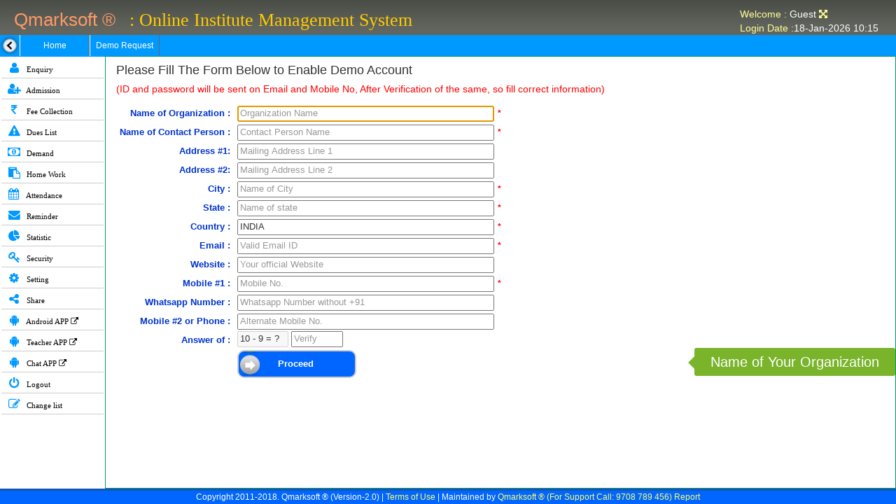

--- FILE ---
content_type: text/html; charset=UTF-8
request_url: https://inst.qsoft.in/request_demo.php
body_size: 5425
content:
<!DOCTYPE html>
<html lang="en">
<head>
<title>Request Free Demo : Institute ERP</title>
<meta http-equiv="Content-Type" content="text/html; charset=utf-8" />
<meta name="keywords" content="Online Software for School Management, School ERP,Free Demo Request,Online School Management System,School ERP,Best School ERP Software,Coaching Management System,Educational Institute">
<meta name="description" content="Online School management system usefull for small to large school,Coaching Institute,Educational Institute,Admission Consultant and Institute running university programmes,lightning speed, robust and reliable software, School ERP,Free Demo Request">
<link href="favicon.ico" rel="shortcut icon"><link href="css/styles.css" rel="stylesheet" type="text/css" />
<link href="css/page_mm.css" rel="stylesheet" type="text/css" />
</head>
<body>
<!-- Google tag (gtag.js) -->
<script async src="https://www.googletagmanager.com/gtag/js?id=G-QQBVJRC3T6"></script>
<script>
  window.dataLayer = window.dataLayer || [];
  function gtag(){dataLayer.push(arguments);}
  gtag('js', new Date());

  gtag('config', 'G-QQBVJRC3T6');
</script>
<input type="hidden" id="login_status" value="0" /><input type="hidden" id="login_type" value="U" /><meta name="viewport" content="width=device-width, initial-scale=1">
<script src="SpryAssets/SpryMenuBar.js" type="text/javascript"></script>
<script src="scripts/jquery-1.12.0.min.js" type="text/javascript"></script>

<script src="scripts/jquery.cookie.js" type="text/javascript"></script>
<script src="scripts/jquery.numeric.js" type="text/javascript"></script>
<script src="scripts/jquery.datetimepicker.js"></script>

<link href="https://maxcdn.bootstrapcdn.com/bootstrap/3.1.1/css/bootstrap.min.css" rel='stylesheet' type='text/css' />
<link rel="stylesheet" type="text/css" href="https://cdnjs.cloudflare.com/ajax/libs/jquery-datetimepicker/2.5.20/jquery.datetimepicker.css"/>
<link rel="stylesheet" href="css/utility.css?v=1.0.2" />
<link rel="stylesheet" href="select2/css/select2.css" />
<link href="SpryAssets/SpryMenuBarHorizontal.css" rel="stylesheet" type="text/css" />
<link rel="stylesheet" href="css/font-awesome.css" />
<script src="scripts/modernizr.custom.js"></script>
<script src="scripts/bootstrap.js"></script>
<script src="scripts/screenfull.js"></script>
<script src="select2/js/select2.full.js" type="text/javascript"></script>
<script>
$(function () {
	$('#supported').text('Supported/allowed: ' + !!screenfull.enabled);
	if (!screenfull.enabled) {
		return false;
	}
	$('#toggle').click(function () {
		screenfull.toggle($('#container')[0]);
	});
});
</script>
<script src="scripts/lobibox.min.js"></script>
<link rel="stylesheet" type="text/css" href="css/lobibox.min.css"/>
<script src="scripts/notify.min.js"></script>
<link rel="manifest" href="manifest.json">
<script>
$(window).bind("load", function() {
   $.getScript('js/social.js?v=1.0.9');
   ////////////////////
   $.getScript('pwa/promise.js');
   $.getScript('pwa/fetch.js');
   $.getScript('pwa/app.js');
   ///////////////////////
   $.getScript('firebase-school-sw.js?1.0.3');
});
</script>
<div id="content" class="content">
<span class='qm'>Qmarksoft ®</span><span class='tophead'>: Online Institute Management System </span><span class="top-right"><span class="lbl" title="0"> Welcome : </span><span class="data"> Guest</span> <i class="fa fa-arrows-alt" id="toggle"></i> </br><span class="lbl"> Login Date :</span><span class="data">18-Jan-2026 10:15</span></span></div>
<div id="menu-top" class="menu-top">
<span class="switch_lpanel"><img id="lpanel_img" src="images/hide.png" /></span>
<ul id="MenuBar1" class="MenuBarHorizontal">
<LI><A href="index.php">Home</A></LI>
<LI><A href="request_demo.php">Demo Request</A></LI></div>
<script type="text/javascript">
<!--
var MenuBar1 = new Spry.Widget.MenuBar("MenuBar1", {imgDown:"SpryAssets/SpryMenuBarDownHover.gif", imgRight:"SpryAssets/SpryMenuBarRightHover.gif"});
//-->
//use coockies to set left panel width and remember
</script>
<div id="contextMenu" class="dropdown clearfix" style="z-index:999999">
    <ul class="dropdown-menu" role="menu" aria-labelledby="dropdownMenu" style="display:block;position:static;margin-bottom:5px;">
      <li><a tabindex="-1" href="javascript:history.back()">Go Back</a></li>
      <li class="divider"></li>
      <li><a tabindex="-1" href="javascript:void(0)"><i class="fa fa-close"></i> Dismis</a></li>
    </ul>
</div>
<script>
$(function() {
	return;
  var $contextMenu = $("#contextMenu");
  //$("body").on("contextmenu", "table tr", function(e) {
  $("body").on("contextmenu", function(e) {
    $contextMenu.css({
      display: "block",
      left: e.pageX,
      top: e.pageY
    });
    return false;
  });
  $contextMenu.on("click", "a", function() {
     $contextMenu.hide();
  });
});
$(".change_session").click(function(){
	var new_ccode = $(this).attr('ccode');
	$.ajax({
		url : 'change_session.php',
		type: "GET",
		data: { ccode: new_ccode },
		success:function(data, textStatus, jqXHR){
			if(data==1){
				var page_location = window.location
				Lobibox.notify('success', {
					size: 'mini',
					msg: "Session Switched"
				});
				var page_reload = setTimeout(function() {
					//window.location = page_location;
				}, 1000);
			} else {
				Lobibox.notify('warning', {
					size: 'mini',
					msg: "Something Went Wrong"
				});
			}
		},
		error: function(jqXHR, textStatus, errorThrown) 
		{
			Lobibox.notify('error', {
				Title: 'Oops!',
				msg: 'Something Went Wrong, try again or Report this error.'
			});
		}
	});
})
$(".change_branch").click(function(){
	var new_ccode = $(this).attr('idbranch');
	$.ajax(
	{
		url : 'change_branch.php',
		type: "GET",
		data: { idbranch: new_ccode },
		success:function(data, textStatus, jqXHR) 
		{
			if(data==1)
			{
				var page_location = window.location
				Lobibox.notify('success', {
					size: 'mini',
					msg: "Branch Switched"
				});
				var page_reload = setTimeout(function() {
					window.location = page_location;
				}, 1000);
			} else {
				Lobibox.notify('warning', {
					size: 'mini',
					msg: "Something Went Wrong"
				});
			}
		},
		error: function(jqXHR, textStatus, errorThrown) 
		{
			Lobibox.notify('error', {
				Title: 'Oops!',
				msg: 'Something Went Wrong, try again or Report this error.'
			});
		}
	});
})
</script>
<div id="lpanel" class="lpanel">
	    <ul>
        <li><a href="javascript:void(0)"><i class="fa fa-user"></i> Enquiry </a></li>
        <li><a href="javascript:void(0)"><i class="fa fa-user-plus"></i> Admission </a></li>
        <li><a href="javascript:void(0)"><i class="fa fa-rupee"></i> Fee Collection</a></li>
        <li><a href="javascript:void(0)"><i class="fa fa-exclamation-triangle"></i> Dues List</a></li>
        <li><a href="javascript:void(0)"><i class="fa fa-money"></i> Demand</a></li>
        <li><a href="javascript:void(0)"><i class="fa fa-clipboard"></i> Home Work</a></li>
        <li><a href="javascript:void(0)"><i class="fa fa-calendar"></i> Attendance</a></li>
        <li><a href="javascript:void(0)"><i class="fa fa-envelope"></i> Reminder</a></li>
        <li><a href="javascript:void(0)"><i class="fa fa-pie-chart"></i> Statistic</a></li>
        <li><a href="javascript:void(0)"><i class="fa fa-key"></i> Security</a></li>
        <li><a href="javascript:void(0)"><i class="fa fa-gear"></i> Setting</a></li>
        <li class="shareButton"><a href="javascript:void(0)"><i class="fa fa-share-alt"></i> Share</a></li>
        <li><a href="https://qsoft.page.link/UAJh" target="_blank"><i class="fa fa-android"></i> Android APP <em class="fa fa-external-link"></em></a></li>
        <li><a href="https://play.google.com/store/apps/details?id=com.qmarksoft.qteacher" target="_blank"><i class="fa fa-android"></i> Teacher APP <em class="fa fa-external-link"></em></a></li>
        <li><a href="https://play.google.com/store/apps/details?id=com.aimray" target="_blank"><i class="fa fa-android"></i> Chat APP <em class="fa fa-external-link"></em></a></li>
        <li><a href="javascript:void(0)"><i class="fa fa-power-off"></i> Logout</a></li>
        <li><a href="changelist.php"><i class="fa fa-edit"></i>  Change list</a></li>
    </ul>
    </div>
<script language="javascript">
	var location_file,path;
	path = document.location.pathname;
	location_file = path.substring(path.lastIndexOf("/")+1);
	if(location_file=="left_panel.php")
		document.location="index.php";
</script><div id="detail" class="detail">
<form method="post"  action="request_demo_save.php" name="genform" id="genform" class="genform valid_chk">
<div class="col-sm-12">
	<h4> Please Fill The Form Below to Enable Demo Account </h4>
    <h5 style="color:red"> (ID and password will be sent on Email and Mobile No, After Verification of the same, so fill correct information) </h5>
<table border="0" cellspacing="12" cellpadding="10" class="entrylbl">
    <tr>
        <td align="right"><label>Name of Organization : </label></td>
        <td align="left">
        	<input type="text" name="org_name" required placeholder="Organization Name" autofocus id="org_name" size="50" maxlength="50">
        <span class="form_hint">Name of Your Organization</span>
        </td>
        <td class="mend" width="10"> * </td>
    </tr>
    <tr>
        <td align="right"><label>Name of Contact Person : </label></td>
        <td align="left">
        	<input type="text" name="contact_name" required placeholder="Contact Person Name" id="contact_name" size="50" maxlength="50">
        <span class="form_hint">Administrative Contact, if Possible</span>
        </td>
        <td class="mend" width="10"> * </td>
    </tr>
    <tr>
        <td align="right"><label> Address #1: </label></td>
        <td align="left">
        	<input type="text" name="address1" placeholder="Mailing Address Line 1" id="address1" size="50" maxlength="70">
        </td>
        <td class="mend" width="10"> </td>
    </tr>
    <tr>
        <td align="right"><label> Address #2: </label></td>
        <td align="left">
        	<input type="text" name="address2" placeholder="Mailing Address Line 2" id="address2" size="50" maxlength="70">
        </td>
        <td class="mend" width="10"> </td>
    </tr>
    <tr>
        <td align="right"><label> City : </label></td>
        <td align="left">
        	<input type="text" name="city" required placeholder="Name of City" id="city" size="50" maxlength="50">
        </td>
        <td class="mend" width="10"> * </td>
    </tr>
    <tr>
        <td align="right"><label> State : </label></td>
        <td align="left">
        	<input type="text" name="state" required placeholder="Name of state" id="state" size="50" maxlength="50">
        </td>
        <td class="mend" width="10"> * </td>
    </tr>
    <tr>
        <td align="right"><label> Country : </label></td>
        <td align="left">
        	<input type="text" name="country" required placeholder="Name of Country" id="country" size="50" maxlength="50" value="INDIA">
        </td>
        <td class="mend" width="10"> * </td>
    </tr>
    <tr>
        <td align="right"><label> Email : </label></td>
        <td align="left">
        	<input type="email" name="email" required placeholder="Valid Email ID" id="email" size="50" maxlength="70">
        </td>
        <td class="mend" width="10"> * </td>
    </tr>
    <tr>
        <td align="right"><label> Website : </label></td>
        <td align="left">
        	<input type="website" name="website" placeholder="Your official Website" id="website" size="50" maxlength="70">
        </td>
        <td class="mend" width="10"> </td>
    </tr>
    <tr>
        <td align="right"><label> Mobile #1 : </label></td>
        <td align="left">
        	<input type="text" name="mob1" required placeholder="Mobile No." id="mob1" size="12" maxlength="12">
        </td>
        <td class="mend" width="10"> * </td>
    </tr>
    <tr>
        <td align="right"><label> Whatsapp Number : </label></td>
        <td align="left">
        	<input type="text" name="phone" placeholder="Whatsapp Number without +91" id="phone" size="12" maxlength="12" required>
        </td>
        <td class="mend" width="10"> </td>
    </tr>
    <tr>
        <td align="right"><label> Mobile #2 or Phone : </label></td>
        <td align="left">
        	<input type="text" name="mob2" placeholder="Alternate Mobile No." id="mob2" size="12" maxlength="12">
        </td>
        <td class="mend" width="10"> </td>
    </tr>
	<input type="hidden" value="1" name="ans" id="ans">    <tr>
        <td align="right"><label> Answer of : </label></td>
        <td align="left" class="double_control">
        	<input type="text" value="10 - 9 = ? " disabled style="width:40% !important;">
        	<input type="text" name="verify" placeholder="Verify" id="verify" size="12" maxlength="12" style="width:40% !important;">
            <input type="hidden" name="ans_ok" id="ans_ok" value="0">
        </td>
        <td class="mend" width="10"> </td>
    </tr>
    <tr>
        <td align="right" valign="top">&nbsp;</td>
        <td align="left">
	        <input name="submit" type="submit" id="submit" class="loginbtn" value=" Proceed  ">
        </td>
        <td class="mend" width="10" valign="top"></td>
    </tr>
</table>
</div>
</form>
</div>
    <div class="modal fade" id="bookmark_criteria" tabindex="-1" role="dialog">
        <div class="modal-dialog modal-md" role="document">
            <div class="modal-content">
                <div class="modal-header">
                    <button type="button" class="close" data-dismiss="modal" aria-label="Close"><span aria-hidden="true">&times;</span></button>
                    <h4 class="modal-title" id="exampleModalLabel">Remark</h4>
                </div>
                <form name="bookmarkform" id="bookmarkform" method="post" action="bookmark_save.php">
                <div class="modal-body">
                    <div class="form-group">
                        <div class="col-sm-12">
                            <textarea name="bookmessage" id="bookmessage" class="form-control" rows="5" placeholder="Your Message"></textarea>
                        </div>
                    </div>
				</div>
                <div style="clear:both"></div>
                <div class="modal-footer">
                    <button type="submit" class="btn btn-primary" id="bookmark_ok">Continue</button>
                    <button type="button" class="btn btn-default" data-dismiss="modal">Cancel</button>
                </div>
                </form>
            </div>
        </div>
    </div>
    <div class="modal fade" id="excel_export_criteria" tabindex="-1" role="dialog">
        <div class="modal-dialog modal-sm" role="document">
            <div class="modal-content">
                <div class="modal-header">
                    <button type="button" class="close" data-dismiss="modal" aria-label="Close"><span aria-hidden="true">&times;</span></button>
                    <h4 class="modal-title" id="exampleModalLabel">Excel Export Criteria</h4>
                </div>
                <div class="modal-body">
                    <div class="checkbox">
                      <label><input type="checkbox" checked id="with_school_name">With Institute Name</label>
                    </div>
                    <div class="checkbox">
                      <label><input type="checkbox" checked id="with_address"> With Address</label>
                    </div>
                    <div class="checkbox">
                      <label><input type="checkbox" id="unformated">Unformated</label>
                    </div>
                </div>
                <div class="modal-footer">
                    <button type="button" class="btn btn-primary" id="excel_ok" data-dismiss="modal">Continue</button>
                    <button type="button" class="btn btn-default" data-dismiss="modal">Cancel</button>
                </div>
            </div>
        </div>
    </div>
    <div class="modal fade" id="pdf_export_criteria" tabindex="-1" role="dialog">
        <div class="modal-dialog modal-sm" role="document">
            <div class="modal-content">
                <div class="modal-header">
                    <button type="button" class="close" data-dismiss="modal" aria-label="Close"><span aria-hidden="true">&times;</span></button>
                    <h4 class="modal-title" id="exampleModalLabel">PDF Export Criteria</h4>
                </div>
                <div class="modal-body">
                    <div class="checkbox">
                      <label><input type="checkbox" checked id="with_school_nameP">With Institute Name</label>
                    </div>
                    <div class="checkbox">
                      <label><input type="checkbox" checked id="with_addressP"> With Address</label>
                    </div>
                    <div class="checkbox">
                      <label><input type="checkbox" checked id="landscapeP"> Landscape </label>
                    </div>
                </div>
                <div class="modal-footer">
                    <button type="button" class="btn btn-primary" id="pdf_ok" data-dismiss="modal">Continue</button>
                    <button type="button" class="btn btn-default" data-dismiss="modal">Cancel</button>
                </div>
            </div>
        </div>
    </div>
    <div class="modal fade" id="print_criteria" tabindex="-1" role="dialog">
        <div class="modal-dialog modal-sm" role="document">
            <div class="modal-content">
                <div class="modal-header">
                    <button type="button" class="close" data-dismiss="modal" aria-label="Close"><span aria-hidden="true">&times;</span></button>
                    <h4 class="modal-title" id="exampleModalLabel">Print Criteria</h4>
                </div>
                <div class="modal-body">
                    <div class="checkbox">
                      <label><input type="checkbox" checked id="with_school_nameR">With Institute Name</label>
                    </div>
                    <div class="checkbox">
                      <label><input type="checkbox" checked id="with_addressR"> With Address</label>
                    </div>
                </div>
                <div class="modal-footer">
                    <button type="button" class="btn btn-primary" id="print_ok" data-dismiss="modal">Continue</button>
                    <button type="button" class="btn btn-default" data-dismiss="modal">Cancel</button>
                </div>
            </div>
        </div>
    </div>
    <div class="modal fade" id="mail_criteria" tabindex="-1" role="dialog">
        <div class="modal-dialog modal-md" role="document">
            <div class="modal-content">
                <div class="modal-header">
                    <button type="button" class="close" data-dismiss="modal" aria-label="Close"><span aria-hidden="true">&times;</span></button>
                    <h4 class="modal-title" id="exampleModalLabel">Mail Criteria</h4>
                </div>
                <form name="mail" id="mail" method="post" action="#">
                <div class="modal-body">
                    <div class="form-group">
                        <label for="email" class="col-sm-2">Mail To </label>
                        <div class="col-sm-10">
                            <input type="email" required class="form-control" name="email" id="email" maxlength="70" placeholder="Mail ID">
                        </div>
                    </div>
				</div>
                <div style="clear:both"></div>
                <div class="modal-body">
                    <div class="form-group">
                        <label for="subject" class="col-sm-2">Subject </label>
                        <div class="col-sm-10">
                            <input type="text" required class="form-control" name="subject" id="subject" maxlength="50" placeholder="Subject">
                        </div>
                    </div>
				</div>
                <div style="clear:both"></div>
                <div class="modal-body">
                    <div class="form-group">
                        <label for="message" class="col-sm-2">Message </label>
                        <div class="col-sm-10">
                            <textarea name="message" required id="message" class="form-control" rows="5" placeholder="Your Message"></textarea>
                        </div>
                    </div>
				</div>
                <div style="clear:both"></div>
                <div class="modal-body">
                    <div class="form-group">
                    	<label for="mailformat" class="col-sm-2">Format</label>
                        <div class="col-sm-10">
	                        <select name="mailformat" id="mailformat">
                            	<option value="E">Excel File as attachment</option>
                                <option value="P">PDF File as attachment</option>
                                <!--<option value="R">Embeded Report</option>-->
	                        </select>
						</div>
					</div>
				</div>
                <div style="clear:both"></div>
                <div class="modal-footer">
                	<img src='images/loading-image.gif' id="loading_img" style="display:none" />
                    <button type="submit" class="btn btn-primary" id="mail_ok">Continue</button>
                    <button type="button" class="btn btn-default" data-dismiss="modal">Cancel</button>
                </div>
                </form>
            </div>
        </div>
    </div>
    <div class="modal fade" id="pleaseWaitDialog" tabindex="-1" role="dialog" aria-labelledby="myModalLabel" aria-hidden="true">
      <div class="modal-dialog modal-sm">
        <div class="modal-content">
          <div class="modal-body">
              <img src='images/loading-image.gif' />
          </div>
        </div>
      </div>
    </div>
    
<div class="modal fade" id="prob_report" tabindex="-1" role="dialog">
    <div class="modal-dialog modal-md" role="document">
        <div class="modal-content">
            <div class="modal-header">
                <button type="button" class="close" data-dismiss="modal" aria-label="Close"><span aria-hidden="true">&times;</span></button>
                <h4 class="modal-title" id="exampleModalLabel"> Report Problem / Request Support </h4>
            </div>
            <form name="prob_report_mail" id="prob_report_mail" method="post" action="prob_report_mail_send.php">
            <div class="modal-body">
                <div class="form-group">
                    <label class="col-sm-2">Mail To </label>
                    <h4 class="col-sm-10 modal-title">Software Provider </h4>
                </div>
            </div>
            <div style="clear:both"></div>
            <div class="modal-body">
                <div class="form-group">
                    <label for="prob_report_subject" class="col-sm-2">Subject </label>
                    <div class="col-sm-10">
                        <input type="text" required class="form-control" name="subject" id="prob_report_subject" maxlength="50" placeholder="Subject">
                        <input type="hidden" name="support_mail" id="support_mail" value="info@qmarksoft.com" />
                        <input type="hidden" name="page_name" id="page_name" value="request_demo.php" />
                        <input type="hidden" name="data_name" id="data_name" value="not login" />
                    </div>
                </div>
            </div>
            <div style="clear:both"></div>
            <div class="modal-body">
                <div class="form-group">
                    <label for="message" class="col-sm-2">Message </label>
                    <div class="col-sm-10">
                        <textarea name="prob_report_message" required id="prob_report_message" class="form-control" rows="5" placeholder="Your Message"></textarea>
                    </div>
                </div>
            </div>
            <div style="clear:both"></div>
            <div class="modal-footer">
                <img src='images/loading-image.gif' id="loading_img" style="display:none" />
                <button type="submit" class="btn btn-primary" id="prob_report_mail_ok">Continue</button>
                <button type="button" class="btn btn-default" data-dismiss="modal">Cancel</button>
            </div>
            </form>
        </div>
    </div>
</div>
<div id="general_message" class="modal fade" role="dialog">
  <div class="modal-dialog modal-sm">
    <!-- Modal content-->
    <div class="modal-content">
      <div class="modal-header">
        <button type="button" class="close" data-dismiss="modal">&times;</button>
        <h4 class="modal-title">Attention</h4>
      </div>
      <div class="modal-body general_msg">
        
      </div>
      <div class="modal-footer">
        <button type="button" class="btn btn-primary" data-dismiss="modal">Close</button>
      </div>
    </div>
  </div>
</div>
<div class="modal fade" id="user_message_window" tabindex="-1" role="dialog">
    <div class="modal-dialog modal-md" role="document">
        <div class="modal-content">
            <div class="modal-header">
                <button type="button" class="close" data-dismiss="modal" aria-label="Close"><span aria-hidden="true">&times;</span></button>
                <h4 class="modal-title" id="exampleModalLabel">Reminder / Notice </h4>
            </div>
            <div class="modal-body">
            	            </div>
            <div class="modal-footer">
                <button type="button" class="btn btn-primary" data-dismiss="modal">Close</button>
            </div>
        </div>
    </div>
</div>
<div class="modal fade" id="global_message_window" tabindex="-1" role="dialog">
    <div class="modal-dialog modal-md" role="document">
        <div class="modal-content">
            <div class="modal-header">
                <button type="button" class="close" data-dismiss="modal" aria-label="Close"><span aria-hidden="true">&times;</span></button>
            </div>
            <div class="modal-body">
				            </div>
        </div>
    </div>
</div>
<input type="hidden" id="global_message_count" value="0">
<input type="hidden" name="main_user" id="main_user" value="" />
<input type="hidden" name="active_rem_count" id="active_rem_count" value="0" />
<div id="footer" class="footer">
	<p>Copyright  2011-2018. Qmarksoft ® (Version-2.0) | <a href="terms.php">Terms of Use</a> | Maintained by <a href="https://www.qsoft.in/" title="qmarksoft">Qmarksoft ® (For Support Call: 9708 789 456) </a>
     <a href="javascript:void(0)" id="report_prob"> Report </a>
     </p> 
</div>
<script id="qsoft" enter_key="N" src="scripts/qsoft.js?x=1&v=1.0.0" type="text/javascript"></script>
<script>
$(".user_msg").click(function(){
	$("#user_message_window").modal('show');
})
$(document).ready(function(e) {
	if($("#global_message_count").val()>0)
	    $("#global_message_window").modal('show');
});
$("#global_message_window").on('hidden.bs.modal', function () {
	$(document).find('input[name="username"]').focus();
});
</script></body>
</html>
<script type="text/javascript">
$("#genform").submit(function(e)
{
	if($("#mob1").val().length<10)
	{
		Lobibox.notify('error', {
			size: 'mini',
			msg: "Invalid Mobile No"
		});
		e.preventDefault();
		return;
	}
	if($("#ans").val() != $("#verify").val())
	{
		Lobibox.notify('error', {
			size: 'mini',
			msg: "Invalid Answer"
		});
		e.preventDefault(); //STOP default action
		return;
	}
	else $("#ans_ok").val('1');
});
</script>


--- FILE ---
content_type: text/css
request_url: https://inst.qsoft.in/css/styles.css
body_size: 4992
content:
@import url("hints_login.css");
@import url("lightbox.css");
body{overflow:hidden;}
* html body{margin:70px 0 0px 0;
}
* {
	/*transition:0.5s all;
	-webkit-transition:0.5s all;
	-moz-transition:0.5s all;
	-o-transition:0.5s all;
	-ms-transition:0.5s all;*/
}
.content{
	position:absolute;
	left:0;
	width:100%;
	top:0;
	background:url(../images/h1.jpg) repeat-x;;
	height:70px;
	padding-top:10px;
	padding-left:20px;
}
.menu-top {
	position:absolute;
	left:0;
	width:100%;
	top:50px;
	xbackground:url(../images/menu1.jpg) repeat-x;
	background-color:#09F;
	height:31px;
	padding:0px;
	margin:0px;
}
.detail h2{ line-height:25px; margin:5px;}
.detail h3{ margin:3px; padding:3px;}
.detail{overflow:auto;border:solid 1px #009966;}
.footer{overflow:hidden;padding-top:1px;clear:both;height:22px;border-top:3px solid #1555B5; background-color:#06F}
.lpanel{overflow:auto;padding:2px;width:150px;}
* html .detail{height:100%;width:100%;}
head+body .detail{
	position:absolute;
	top:80px;
	left:150px;
	right:0;
	bottom:22px;
}
head+body .footer{
	position:absolute;
	left:0px;
	right:0;
	bottom:0px;
}
head+body .lpanel{
	position:absolute;
	top:80px;
	left:0px;
	right:0;
	bottom:0px;
}
.widget-shadow {
    background-color: #fff;
    box-shadow: 0 -1px 3px rgba(0,0,0,.12),0 1px 2px rgba(0,0,0,.24);
	-webkit-box-shadow: 0 -1px 3px rgba(0,0,0,.12),0 1px 2px rgba(0,0,0,.24);
	-moz-box-shadow: 0 -1px 3px rgba(0,0,0,.12),0 1px 2px rgba(0,0,0,.24);
}
.form-title {
    padding:.5em 2em;
    background-color: #EAEAEA;
    border-bottom: 1px solid #D6D5D5;
}
.form-body {
    padding: 1em 1em;
}
/* Footer */
.footer p {
	margin: 0;
	font-size: 12px;
	text-align: center;
	color:#FFF;
}

.footer a {
	color:#FF6;
}
.footer a:hover {
	color: #FF0000;
}
/*     footer end        */
.qm {
	font-family: Geneva, Arial, Helvetica, sans-serif;
	font-size: 26px;
	color: #FF9966;
}
.qmr {
	font-family: Geneva, Arial, Helvetica, sans-serif;
	font-size: 26px;
	color: #FF9966;
	float:right;
	padding-right:30px;
}
.iitc {
	font-family: Geneva, Arial, Helvetica, sans-serif;
	font-size: 26px;
	color: #FFFFFF;
	text-align:right;
}
.tophead {
	font-family: Georgia, "Times New Roman", Times, serif;
	font-size: 26px;
	color: #FFCC00;
	padding-left:20px;
}
/*right */
.advertise {
	
}
.newsheader {
	margin-top:0xp;
	padding-top:0px;
	font-family:Verdana, Arial, Helvetica, sans-serif;
	font-size:14px;
	height:30;
	color:#FFFFFF;
	padding-left:10px;
}
/* 2nd box*/
.areaofwork{
	width: 100%;
	border-left: 1px solid #FF0000;
	border-bottom: 1px solid #FF0000;
	border-right: 1px solid #FF0000;
	xbackground: #FFFFFF;
	margin:0px;
}
.title
{
background: url(../images/title.gif) top repeat-x ;
height: 30px;
padding-left: 10px;
color: #FFFFFF;
font-family:Verdana, Arial, Helvetica, sans-serif;
font-size:11px;
padding-top:10px;
}
.title:hover {
	FILTER: progid:DXImageTransform.Microsoft.Alpha(Style=0, Opacity=80);
}

.middle_back
{
margin:0px;
padding: 10px 10px 10px 10px;
}
.chlink {
 font-family:"Times New Roman", Times, serif;
 font-weight:bold;
 font-size:12px;
 text-decoration:none;
 display:block;
 background:#FF9900;
 height:20px;
 color:#006600;
 border-bottom:1px solid #FFFF00;
 padding-left:5px;
}
.chlink:hover {
 font-family:"Times New Roman", Times, serif;
 font-weight:bold;
 font-size:12px;
 text-decoration:none;
 display:block;
 background:#FFCC00;
 height:20px;
 color:#000000;
 border-bottom:1px solid #00CC00;
 padding-left:10px;
}
.chlink:selected {
 font-family:"Times New Roman", Times, serif;
 font-weight:bold;
 font-size:12px;
 text-decoration:none;
 display:block;
 background:#FFCC00;
 height:20px;
 color:#000000;
 border-bottom:1px solid #00CC00;
 padding-left:10px;
}
.chlink:focus {
 font-family:"Times New Roman", Times, serif;
 font-weight:bold;
 font-size:12px;
 text-decoration:none;
 display:block;
 background:#009900;
 height:20px;
 color:#FFFFFF;
 border-bottom:1px solid #00CC00;
 padding-left:10px;
}
.boxtitle{
	background-color:#090;
	height:40px;
	padding-top:10px;
	padding-left:14px;
	color: #FFFFFF;
	font-family:Arial, Helvetica, sans-serif;
	font-size:14px;
	text-align:left;
	margin-bottom:0px;
}
.box {
	margin-top:0px;
	padding:0px;
	float:left;
	margin-left:3px;
	margin-bottom:5px;
	border:1px solid #66CC66;
	border-radius: 5px;
	background:#FFF;
}
.boxhead {
	font-family:Georgia, "Times New Roman", Times, serif;
	font-size:13px;
	font-weight:bold;
	margin:0px;
	padding:0px;
	height:39px;
}
.boxContent {
	margin: 0px;
	padding: 5px;
}

#info{
 text-align:left;
 background:url(../images/inf.gif) left no-repeat #FFFFCC;
 border:1px solid #FF9900;
 padding-left:30px;
 padding-bottom:10px;
 padding-right:10px;
 padding-top:10px;
}
.refer {
	font-size:16px;
	color:#0099FF;
	font-weight:bold;
}
.welcome {
	font-size:18px;
	color:#009900;
	font-weight:bold;
}
.imp li {
	background:url(../images/symbol4.gif) no-repeat left;
	font-family:Arial, Helvetica, sans-serif;
	font-size:14px;
	font-weight:bold;
	color:#FF9900;
	padding-left:100px;
	line-height:80px;
	display:block;
	list-style:none;
	border:1px solid #FFFFFF;
	width:250px;
	float:left;
}
.imp li:hover {
	border:1px solid #CCCCCC;
}
.headlink
{
	font-size:14px;
	color:#09F;
}
.logout:hover
{
	background-color:#FFCC00;
}
.top-right{
	padding-right:25px;
	float:right;
	padding-top:0px;
	margin:0px;
}
.top-right i,.top-right a{
	color:#FF9;
	cursor:pointer;
}
.top-right i:hover,.top-right a:hover{
	color:#FFF;
}
.lbl{
	color:#FF9;
}
.data{
	color:#FFF;
}
.mend{
	font-family:Verdana, Arial, Helvetica, sans-serif;
	color:#FF0000;
	text-align:left;
	font-size:12px;
	font-weight:bold;
	text-align:right;
}
.text{overflow:auto;border:solid 0px #F00; margin-left:0px;}
* html .text{height:100%;width:100%;}
#xtext{
	border:3px solid #F00;
	float:left;
	width:100%;
	height:100%;
	overflow:auto;
}
head+body .text{
	padding: 0px 5px 5px 5px;
	position:absolute;
	top:0px;
	left:252px;
	right:0;
	bottom:0px;
}
#lst {
	float:left;
	height:100%;
	width:250px;
}
.lpanel ul{
	margin: 0;
	padding: 0;
	list-style-type: none;
	font-size: 100%;
	width:100%;
	border:none;
}
.lpanel ul li{
	margin: 0;
	padding: 0px;
	list-style-type: none;
	font-size: 100%;
	position: relative;
	text-align: left;
	cursor: pointer;
	width: 100%;
}
.lpanel ul li a {
	display: block;
	cursor: pointer;
	background-color:#FFFFFF;
	padding: 0.3em;
	text-decoration: none;
	color:#000000;
	FONT-FAMILY: Verdana;
	text-decoration: none;
	border-bottom: 1px solid #CCC;
	font-size:.8em;
	padding-bottom:2px;
	height:30px;
}
.lpanel ul li a:hover {
	background-color:#666;
	color:#FFFFFF;
}
#lpanel i {
	font-size:1.5em !important;
	padding:5px;
	color:#09F;
	display:inline-block;
	width:30px;
	text-align:center;
}
#lpanel i:hover {
	color:#093;
}
.entrylbl {
	border:0px solid #CCC;
	float:left;
	width:auto;
}
.entrylbl tr:first-child td {
	padding-top:4px !important;
}
.entrylbl h3 {
	margin:0;
	border-bottom:1px dashed #ddd;
}
.table-gap-border {
	border:1px solid #ccc;
	padding-left:10px!important;
	padding-right:10px!important;
}
.table-gap-border td {
	padding-left:10px!important;
	padding-right:10px!important;
}
#cbo
{
	width:95%;
	border:0px solid #999;
	float:left;
}
.invalid {
	border:#F00;
}
.switch_lpanel {
	float:right;
	float:left;
}
.valid_chk {
	
}
/*full screen css */
head+body .full_screen {
	top:0px;
	left:0px !important;
	bottom:0px;
	background:#FFF;
	opacity:0.97;
	z-index:1000;
	border:solid 2px #F00;
}
.popout_img
{
	float:right;
	margin:0;
	padding:0 5px;
	display:inline-block;
	width:25px;
}
.popout_img1
{
	float:right;
	margin:0;
	padding:0 5px;
	display:inline-block;
	width:25px;
}
/*full screen css end */
#xxsaved {
	display:block;
	width:auto;
	float:right;
	height:35px;
	font-size:1.2em;
	color:#090;
	padding-top:10px;
}
.entry_tbl {
	border:1px solid #CCC;
	border-bottom-color:#666;
	margin:10px;
}
.entry_tbl thead tr td {
	background: -o-linear-gradient(#06F,#006); /* For Opera 11.6 to 12.0 */
	background: -moz-linear-gradient(#06F,#006); /* For Firefox 3.6 to 15 */
  	background: linear-gradient(#06F,#006); /* Standard syntax */
	color:#FFF;
	height:35px;
	border:1px solid #666;
	text-align:center;
}
.report_div,.entry_div{overflow:auto;border:solid 1px #F00;}
* html .report_div{height:100%;width:100%;overflow:auto;}
head+body .report_div{
	position:absolute;
	top:40px;
	left:0px;
	right:0px;
	bottom:0px;
	overflow:auto;
}
head+body .entry_div{
	position:absolute;
	top:40px;
	left:0px;
	right:0px;
	bottom:40px;
	overflow:auto;
}
/***************************/
.xreport_div{overflow:auto;border:solid 1px #F00;}
* html .xreport_div{height:100%;width:100%;overflow:auto;}
head+body .xreport_div{
	position:absolute;
	top:200px;
	left:0;
	right:0;
	bottom:0px;
	overflow:auto;
}
* html .fix_form_bottom{width:100%;overflow:hidden;}
head+body .fix_form_bottom {
	position:absolute;
	height:39px;
	left:0;
	right:0;
	bottom:0px;
	overflow:hidden;
	border-top:2px solid #CCC;
}
/* report action links */
.rpt_action_sms {
	float:left;display:block; margin:3px;
	background:url(../images/icon-sms.png) no-repeat;
	background-position:0px 100%;
	background-repeat:no-repeat;
	display:block;height:32px;width:32px;
}
.rpt_action_sms:hover {
	background-position:0px 0%;
}
/* report action links */
.rpt_action_mail {
	float:left;display:block; margin:3px;
	background:url(../images/icon-mail.png) no-repeat;
	background-position:0px 100%;
	background-repeat:no-repeat;
	display:block;height:32px;width:32px;
}
.rpt_action_mail:hover {
	background-position:0px 0%;
}
/**********************************/
.rpt_action_pdf {
	float:left;display:block; margin:3px;
	background:url(../images/icon-pdf.png) no-repeat;
	background-position:0px 100%;
	background-repeat:no-repeat;
	display:block;height:32px;width:32px;
}
.rpt_action_pdf:hover {
	background-position:0px 0%;
}
/**********************************/
.rpt_action_excel {
	float:left;display:block; margin:3px;
	background:url(../images/icon-excel.png) no-repeat;
	background-position:0px 100%;
	background-repeat:no-repeat;
	display:block;height:32px;width:32px;
}
.rpt_action_excel:hover {
	background-position:0px 0%;
}
/**********************************/
.rpt_action_print {
	float:left;display:block; margin:3px;
	background:url(../images/icon-print.png) no-repeat;
	background-position:0px 100%;
	background-repeat:no-repeat;
	display:block;height:32px;width:32px;
}
.rpt_action_print:hover {
	background-position:0px 0%;
}
/**********************************/
.rpt_action_del {
	float:left;display:block; margin:3px;
	background:url(../images/icon-trash.png) no-repeat;
	background-position:0px 100%;
	background-repeat:no-repeat;
	display:block;height:20px;width:25px;
}
.rpt_action_del:hover {
	background-position:0px 0%;
}
/**********************************/
.add_new {
	float:left;display:block; margin:3px;
	background:url(../images/plus-icon.png) no-repeat;
	background-position:0px 100%;
	background-repeat:no-repeat;
	display:block;height:32px;width:32px;
}
.add_new:hover {
	background-position:0px 0%;
}
.rpt_action_edit {
	float:left;display:block; margin:3px;
	background:url(../images/icon-edit.png) no-repeat;
	background-position:0px 100%;
	background-repeat:no-repeat;
	display:block;height:20px;width:25px;
}
.rpt_action_edit:hover {
	background-position:0px 0%;
}
.rpt_action_info {
	float:left;display:block; margin:3px;
	background:url(../images/icon-info.png) no-repeat;
	background-position:0px 100%;
	background-repeat:no-repeat;
	display:block;height:20px;width:25px;
}
.rpt_action_info:hover {
	background-position:0px 0%;
}
.go_register {
	float:left;display:block; margin:3px;
	background:url(../images/icon-register.png) no-repeat;
	background-position:0px 100%;
	background-repeat:no-repeat;
	display:block;height:20px;width:25px;
}
.go_register:hover {
	background-position:0px 0%;
}
.go_admit {
	float:left;display:block; margin:3px;
	background:url(../images/icon-admit.png) no-repeat;
	background-position:0px 100%;
	background-repeat:no-repeat;
	display:block;height:20px;width:25px;
}
/***********************************/
.report_tbl thead tr th {
	background: -o-linear-gradient(#06F,#006); /* For Opera 11.6 to 12.0 */
	background: -moz-linear-gradient(#06F,#006); /* For Firefox 3.6 to 15 */
  	background: linear-gradient(#06F,#006); /* Standard syntax */
	color:#FFF;height:25px;	border:1px solid #666;text-align:center;
	font-size:14px;
}
.report_tbl tbody tr td { border:1px solid #eee; }
.report_tbl tbody tr { 	background-color:#FFF7F2; }
.report_tbl tbody tr:hover { background-color:#FFE8DE; }
/***********************************/
#stud_fee_det
{
	border:1px solid #ccc;
	height:440px;
	min-width:900px;
	width:auto;
	max-width:99%;
	overflow:auto;
	display:inline-block;
}
.right-panel {
	max-width:47%;
	/* this can be done
	height:100%;
	position:absolute;
	top:0px;
	bottom:0px;
	right:0;
	display:block;*/
}
.shadow {
	  -webkit-box-shadow: inset 0 1px 1px rgba(0,0,0,.075), 0 0 8px rgba(102, 175, 233, .6);
          box-shadow: inset 0 1px 1px rgba(0,0,0,.075), 0 0 8px rgba(102, 175, 233, .6);
}
.right-panel td {
	padding-left:5px;
}
#quick_list  /* used only in Enquiry presently commented */
{
	border:1px solid #CCC;
	height:300px;
	overflow:auto;
	width:100%;
	margin-left:10px;
	float:right;
}
#quick_list .enq_list_data:nth-child(odd)
{
	background:#FBFBFB;
}
#quick_list .enq_list_data {
	display:block;
	width:100%;
	border-bottom:1px solid #CCC;
	font-family:Verdana, Geneva, sans-serif;
	font-size:.9em;
	margin:0px;
	padding:3px;
}
#quick_list .enq_list_data:hover {
	background:#C1FFC1;
}
#quick_list .enq_list_data .enq_status i {
	float:right;
	padding:3px 5px 0 5px;
}
#quick_list .enq_list_data .enq_id {
	font-weight:600;
}
#quick_list .enq_list_data .enq_contact a {
	color:#060;	
}
.toggle-select {
	background:#09F !important;
	color:#FFF;
}
.toggle-select .enq_contact a {
	color:#FFF !important;
}
.toggle-select:hover {
	background:#03F !important;
}
.special-text {
	font-size:1.5em;
}
.data_hint {
	display:inline-block !important;
	background:url(../images/hint.png);
	height:13px;
	width:8px;
	cursor:pointer;
}
.data_info {
	display:block;
	border:1px solid #06F;
	border-top:4px solid #06F;
	height:auto;
	background-color:#F5F5F5;
	padding:5px;
	margin:10px;
	z-index:1000;
}
.data_info:after{ /*arrow added to uparrowdiv DIV*/
	content:'';
	display:block;
	position:absolute;
	top:-20px; /*should be set to -border-width x 2 */
	left:50px;
	width:0;
	height:0;
	border-color: transparent transparent #06F transparent; 
	/*border color should be same as div div background color*/
	border-style: solid;
	border-width: 10px;
}
/*******************************Confirmation Messages***************************************/
#saved {
	font-size:1.2em;
	color:#900;
	position:fixed;
	bottom:20px;right:0;
	border:1px solid #06F;
	border-left:4px solid #06F;
	height:auto;background-color:#F5F5F5;
	padding:5px;margin:10px;
}
#saved:after{ /*arrow added to uparrowdiv DIV*/
	content:'';
	display:block;
	position:absolute;
	top:0px; /*should be set to -border-width x 2 */
	left:-30px;
	width:0;height:0;
	border-color: transparent #06F transparent transparent; 
	/*border color should be same as div div background color*/
	border-style: solid;
	border-width:15px;
}
#emp_data {
	width:99%;
	border:1px solid #CCC;
	height:350px;
	display:block;
	overflow:auto;
}
.info_tbl {
    font-family: "Trebuchet MS", Arial, Helvetica, sans-serif;
    width: 96%;
    border-collapse: collapse;
}

.info_tbl tbody td, .customers thead th {
    font-size: 1em;
    border: 1px solid #98bf21;
    padding: 3px 7px 2px 7px;
	text-wrap:none;
}

.info_tbl th {
    font-size: 1.1em;
    text-align: center;
    padding-top: 5px;
    padding-bottom: 4px;
    background-color: #A7C942;
    color: #ffffff;
}

.info_tbl tbody tr:nth-child(even) {
    color: #000000;
    background-color: #EAF2D3;
}
.info_tbl tbody tr:nth-child(odd) {
    color: #000000;
    background-color:#FFF;
}
.info_tbl tbody tr:hover {
    color: #000000;
    background-color:#F5F5F5;
}
.bold_vline {
	border-left:2px solid #090 !important;
}
.tbl_input {
	padding:0px !important;
}
.tbl_input input,.tbl_input select {
	border:0;
	width:100%;
	height:100%;
	background-color:#FF6;
}
.tbl_input input:focus,.tbl_input select:focus {
	background-color:#6FF;
}
.for_print {
	width:100%;
	text-align:center;
	margin:0;
	display:none;
}
/**********************************print css */
@media print {
	.menu-top, .content, .footer, .lpanel,.rpt_action_mail,.exportlink,.popout_img,.rpt_action_excel, .columnSelectorWrapper, input[type="submit"],.no_print {
		display:none;
	}
	.for_print {
		width:100%;
		text-align:center;
		margin:0;
		display:block;
	}
	.detail,.report_div,#report_div,.entry_div,#entry_div {
		position:static !important;
		border:0px;
		padding:0;
		margin:0;
		left:0;
		height:auto;
		width:100% !important;
		overflow:hidden;
	}
	.detail,.report_div,#report_div,.entry_div,#entry_div {
		margin:36px
	}
	#report_div table,#entry_div table {
		width:100% !important;
		/*white-space:pre-wrap;
		text-wrap:normal;*/
	}
	#report_div table td,#entry_div table td,#entry_div table tbody td {
		/*white-space:pre-wrap;
		text-wrap:normal;*/
		padding:2px !important;
	}
	.detail h2,.detail h3 {
		text-align:center;
		width:100% !important;
		float:none !important;
	}
	#report_div table td:nth-child(1),#entry_div table td:nth-child(1) {
		display:none;
	}
	#report_div table th:nth-child(1),#entry_div table th:nth-child(1) {
		display:none;
	}
	#report_div table tr:nth-child(2),#entry_div table tr:nth-child(2) {
		xdisplay:none;
	}
	#report_div table tr:nth-child(1),#entry_div table tr:nth-child(1) {
		background-color:#999;
	}
	.fix_form_bottom { border:0; display:none}
	@page
	{
		size: auto;   /* auto is the current printer page size */
		margin: 0mm;  /* this affects the margin in the printer settings */
	}
	
	body 
	{
		background-color:#FFFFFF; 
		border: solid 1px black ;
		margin: 0px;  /* the margin on the content before printing */
		font-family:Verdana, Geneva, sans-serif;
		font-size:8px;
	}
	#report_div table td input,#entry_div table td input{
		border:0;
		font-family:inherit;
		font-size:8px;
	}
	.info_tbl {
		font-family:"Times New Roman", Times, serif;
		width: 95%;
		border-collapse: collapse;
		margin-left:20px;
		border:1px solid #000;
	}
	.info_tbl input {
		border:0;
	}
	
	.info_tbl tbody td, .customers thead th {
		font-size: .6em;
		border: 1px solid #98bf21;
		padding: 2px 5px 1px 5px;
		text-wrap:none;
	}
	
	.info_tbl th {
		font-size: .7em;
		text-align: center;
		padding-top: 4px;
		padding-bottom: 3px;
		background-color:#CCC;
		color:#006;
	}
	form .genlink {
		display:none !important;
	}
}
@media screen and (max-width:994px) {
	.content, .lpanel {
		display:none;
	}
	.detail {
		left:0px !important;
		top:30px !important;
	}
	.menu-top {
		top:0px !important;
		z-index:99999;
	}
}
.sel_row {
	background-color:#09F !important;
	xbackground-color:#F93 !important;
	color:red;
}
#pager
{
	display:block;
	height:26px;
	width:auto;
	float:left;
	margin-top:5px;
	background:#CCC;
}
#page_num { width:auto !important; padding:auto !important; }

#pager span
{
	font-family:"Times New Roman", Times, serif;
	font-size:.8em;
	margin-top:10px;
	font-family:"Times New Roman", Times, serif;
	font-weight:bold;
}
#pager .first_page
{
	float:left;display:block; margin:3px;
	background:url(../js/addons/pager/icons/first.png) no-repeat;
	display:block;height:20px;width:20px;
}
#pager .prev_page
{
	float:left;display:block; margin:3px;
	background:url(../js/addons/pager/icons/prev.png) no-repeat;
	display:block;height:20px;width:20px;
}
#pager .next_page
{
	float:left;display:block; margin:3px;
	background:url(../js/addons/pager/icons/next.png) no-repeat;
	display:block;height:20px;width:20px;
}
#pager .last_page
{
	float:left;display:block; margin:3px;
	background:url(../js/addons/pager/icons/last.png) no-repeat;
	display:block;height:20px;width:20px;
}
#pager section,#pager select
{
	font-family:"Times New Roman", Times, serif;
	font-size:.8em;
	margin-top:5px;
	font-family:"Times New Roman", Times, serif;
	font-weight:bold;
	float:left;
	display:block;
}
#pager select
{
	margin:2px !important;
}
#pager .disabled {
	opacity: 0.5;
	filter: alpha(opacity=50);
	cursor: default;
}
.erase-link,.cancel-link { display:inline-block; padding:10px; }
.erase-link a, .erase-link fa
{
	color:#F00;
}
.genlink
{
	text-decoration:none;
	padding:10px;
	margin:10px;
	color:#039;
	font-size:1.5em;
	display:none;
}
.genlink:hover
{
	color:#090;
}
.exportlink
{
	text-decoration:none;
	padding:5px;
	color:#039;
	font-size:1.5em;
}
.exportlink:hover
{
	color:#090;
}
.force-red {
	color:red;
}
/********************bootstrap form******only in Enquiry1 to check funcitonality ********/
.boot-form {
	width:60%;
}
.boot-form label {
	white-space:nowrap;
}
@media (max-width: 1320px) {
	.right-panel {
		max-width:30%;
	}
}
@media (max-width: 1024px) {
	.right-panel {
		max-width:25%;
	}
}
@media (max-width: 992px) {
	.boot-form {
		width:99%;
	}
	.right-panel {
		max-width:25%;
	}
}
@media screen and (max-width:768px) {
	.boot-form label {
		text-align:left;
	}
	.right-panel {
		max-width:99%;
	}
	.MenuBarHorizontal {
		display:none !important;
	}
}
@media screen and (max-width:480px) {
	.boot-form label,.entrylbl label {
		display:none;
	}
	input[type="submit"] {
		margin-left:10px;
	}
	.right-panel {
		max-width:99%;
	}
}
/* menu in case of short screen size */
.show_menu {
	display:block !important;
	width:70%;
	top:30px;
}
.show_menu li
{
	width:70%!important;
	background-color:blue;
}
.show_menu li ul
{
	width:70%!important;
}
.show_menu li ul li
{
	width:100%!important;
}
/********************bootstrap form******only in Enquiry1 to check funcitonality ********/
#contextMenu {
  position: absolute;
  display:none;
}
.genlink + .tooltip > .tooltip-inner {background-color: green;}
.genlink + .tooltip.top > .tooltip-arrow {border-top-color: green;}

.hide_row {
	display:none;
}
.columnSelectorButton i {
	cursor:pointer;
}
.columnSelector,.columnSelector * {
	font-size:10px !important;
	padding:1px !important;
	margin:1px !important;
}
option {
	xz-index:1;
}
modal {
	xz-index:99999;
}
.shortcut
{
	display:inline-block;
	width:auto;
	padding:5px;
	border:1px solid #999;
	margin:5px;
	border-radius:8px;
	text-decoration:none;
	background:#E9E9E9;
}
.shortcut:focus,.shortcut:visited
{
	text-decoration:none;
}
.shortcut:hover
{
	text-decoration:none;
	background:#F5F5F5;
}
.shortcut .keyname {
	border-radius:50%;
	border:1px solid #999;
	margin-right:10px;
	padding:3px;
	font-weight:bold;
	color:#0C0;
}
.shortcut .keyaction {
	color:#03F;
}
/*left widget*/
.widget-data {
	width: 100%;
	padding: 0px;
	border-bottom:1px solid #ccc;
}
.widget-left.widget-data {
	margin: 0 1%;
}
.widget-data {
	width: 100%;
	text-align: center;
	padding: .5em;
}
.widget-data h5 {
	color: #090;
	font-size: 1em;
}
.widget-data h4 {
	font-size: 1.3em;
	color: #06F;
	margin-top:10px;
}
/*currency symbol*/
.select-input {
	position: relative;
}
.select-input input {
	text-align:right;
	padding-left:30px !important;
}
.select-input-noborder input:focus {
	outline: none;
	text-decoration:underline;
}
.data-unit {
	position: absolute;
	top: 50%;
	transform: translateY(-50%);
	left: 3px;
	font-style: normal;
	color: #aaa;
	z-index: 110;
	outline: 0;
	border: 0;
	padding: 0 0 0 0px;
	margin: 0;
	pointer-events:none;
}
.currency {
	float:left;
	color: #aaa;
}
.blinking{
    animation:blinkingText 1.2s infinite;
	font-size:.8em;
	font-weight:bold;
}
@keyframes blinkingText{
    0%{     color: red;    }
    49%{    color: red; }
    60%{    color: transparent; }
    99%{    color:transparent;  }
    100%{   color: red; }
}


--- FILE ---
content_type: text/css
request_url: https://inst.qsoft.in/css/page_mm.css
body_size: 857
content:
input[type="text"],input[type="number"],input[type="website"],input[type="email"],input[type="button"],input[type="submit"],label,select,.prefix {
	font-size:.9em;
	font-family:Verdana, Geneva, sans-serif;
}
input[type="button"],input[type="submit"] {
	height:40px;
}
input[type="text"],input[type="number"],input[type="website"],input[type="email"],select {
	width:100%;
}
input[type="text"]:focus,input[type="number"]:focus,input[type="website"]:focus,input[type="email"]:focus,select:focus {
	
}
@media screen and (-webkit-min-device-pixel-ratio:0) {  /*safari and chrome*/
	/* it controls height of select box but create problem in fee head entry, due to 100% size*/
    select {
        height:24px !important;
        line-height:30px;
    }
	select option {
		padding-top:5px;
		padding-bottom:5px;
		line-height:30px;
	}
}
select::-moz-focus-inner { /*Remove button padding in FF*/ 
    border: 0;
    padding:0;
}
@-moz-document url-prefix() { /* targets Firefox only */
    select {
        padding:3px 0!important;
    }
}        
@media screen\0 { /* IE Hacks: targets IE 8, 9 and 10 */
    select {
        height:30px;
        line-height:30px;
    }     
}
select option:nth-child(odd){
	background-color:#E6FFE6;
}
label {
	text-align:right;
	color:#03C;
	width:100%;
	display:inline-block;
	padding-top:5px;
	padding-right:10px;
	padding-left:5px;
	white-space:nowrap;
}
.chktext{
	font-size:13px;
	font-family:"Lucida Sans Unicode", "Lucida Grande", sans-serif;
	padding-bottom:5px;
}
input[type="checkbox"],input[type="radio"]{
	height:16px;
	margin-right:10px;
	margin-left:10px;
	width:16px;
}
span.prefix
{
    padding:2px;
	margin-left:3px;
    border:1px #888 solid;
}
span.prefix input
{
    border: 0px;
	font-size:inherit;
	font-family:inherit;
	width:auto;
	height:auto;
}
.with_hint input {
	width:85%;
}
.with_hint2 input {
	width:70%;
}
/*place holder */
input:read-only::-webkit-input-placeholder { /* Chrome/Opera/Safari */
  color: transparent;
}
input:-moz-read-only::-moz-placeholder { /* Firefox 19+ */
  color: transparent;
}
input[readonly="readonly"]:-ms-input-placeholder { /* IE 10+ */
  color: transparent;
}
input:-moz-read-only:-moz-placeholder { /* Firefox 18- */
  color:transparent;
}
/*readonly control css*/
input[readonly="readonly"],select[readonly],input[readonly] {
    border:0px !important;
}
input[type="text"]:-moz-read-only { /* For Firefox */
    border:0px;
	background:#FFF;
}
select:-moz-read-only { /* For Firefox */
	background:#FFF;
}
input:read-only { 
    border:0px;
}
select[readonly] {
	-webkit-appearance: none;
    -moz-appearance: none;
    text-indent: 1px;
    text-overflow: '';
}
/*readonly control end */
::-webkit-input-placeholder { /* WebKit browsers */
    color:    #999;
}
:-moz-placeholder { /* Mozilla Firefox 4 to 18 */
    color:    #999;
}
::-moz-placeholder { /* Mozilla Firefox 19+ */
    color:    #999;
}
:-ms-input-placeholder { /* Internet Explorer 10+ */
    color:    #CCC;
}


--- FILE ---
content_type: text/css
request_url: https://inst.qsoft.in/css/utility.css?v=1.0.2
body_size: 614
content:
.user_alert {
	background-color:#999;
	border-radius:6px;
	cursor:pointer;
	padding:1px 5px 1px 5px;
}
.user_alert:hover {
	background-color:#ccc !important;
	color:#F90 !important;
}
/* alert window */
.alert_popup {
	border:1px solid #EEE;
	border-radius:6px;
	background-color:#C60;
	display:block;
	position:fixed;
	left:5px; bottom:30px;
	width:300px; min-height:100px;
	height:auto;
	max-height:200px;
	display:none;
	padding:5px;
	font-family:Verdana, Geneva, sans-serif;
	font-size:1em; color:#FFF;
	text-align:center;
	-webkit-box-shadow: inset 0 1px 1px rgba(0,0,0,.075), 0 0 8px rgba(102, 175, 233, .6);
	box-shadow: inset 0 1px 1px rgba(0,0,0,.075), 0 0 8px rgba(102, 175, 233, .6);
}
/***********chat css */
.chat
{
    list-style: none;
    margin: 0;
    padding: 0;
}

.chat li
{
    margin-bottom: 10px;
    padding-bottom: 5px;
    border-bottom: 1px dotted #B3A9A9;
}

.chat li.left .chat-body
{
    margin-left: 60px;
}

.chat li.right .chat-body
{
    margin-right: 60px;
}


.chat li .chat-body p
{
    margin: 0;
    color: #777777;
}
::-webkit-scrollbar-track
{
    -webkit-box-shadow: inset 0 0 6px rgba(0,0,0,0.3);
    background-color: #F5F5F5;
}

::-webkit-scrollbar
{
    width: 10px;
    background-color: #F5F5F5;
}
::-webkit-scrollbar-thumb
{
    -webkit-box-shadow: inset 0 0 6px rgba(0,0,0,.3);
    background-color: #555;
}
.chat-member {
	cursor:pointer;
}
.chat-member:hover {
	color:blue;
}
.row {
	margin-left:0px !important;
	margin-right:0px !important;
}
/***********taken from patho on 08-08-22************/
.actionfa,.clickable,.clickable-light {
	font-size:1em;
	color:blue;
	cursor:pointer;
}
.clickable-light {
	color:#999;
}
.clickable-light:hover {
	color:blue;
}
.actionfa:hover,.clickable:hover {
	color:red;
}
.data_summary_cover {
	display: flex;
}
.data_summary {
	flex:1;
	box-shadow: 0 4px 6px 0 rgba(0, 0, 0, 0.5);
	border-radius:5px;
	display:inline-block;
	margin-left:10px;
	margin-bottom:30px;
}
.data_summary .fa-print, #data_detail .fa-print {
	cursor:pointer;
	font-size:.8em;
}
.data_summary .fa-print:hover, #data_detail .fa-print:hover {
	color:#09F;
}


--- FILE ---
content_type: text/css
request_url: https://inst.qsoft.in/SpryAssets/SpryMenuBarHorizontal.css
body_size: 1445
content:
@charset "UTF-8";
ul.MenuBarHorizontal
{
	PADDING-BOTTOM: 0px; MARGIN: 0px; PADDING-LEFT: 0px; PADDING-RIGHT: 0px; PADDING-TOP: 0px;
	POSITION: relative;
	HEIGHT:20px; 
	FONT-SIZE:12px;
	FLOAT: left;
}
/* Set the active Menu Bar with this class, currently setting z-index to accomodate IE rendering bug: http://therealcrisp.xs4all.nl/meuk/IE-zindexbug.html */
ul.MenuBarActive
{
	z-index: 900;
}
/* Menu item containers, position children relative to this container and are a fixed width */
ul.MenuBarHorizontal li
{
	BORDER-LEFT: #fff 1px solid; PADDING-BOTTOM: 0px; 
	LINE-HEIGHT:30px;
	PADDING-LEFT: 0em; PADDING-RIGHT: 0em; DISPLAY: block; FLOAT: left;
	HEIGHT: 30px; COLOR: #333; FONT-WEIGHT: normal; BORDER-RIGHT: #666 1px solid; TEXT-DECORATION: none; PADDING-TOP: 0px; width:100px;
	position: relative;
}
/* Submenus should appear below their parent (top: 0) with a higher z-index, but they are initially off the left side of the screen (-1000em) */
ul.MenuBarHorizontal ul
{
	margin: 0;
	padding: 0;
	list-style-type: none;
	font-size: 100%;
	z-index: 920;
	cursor: default;
	width: 125px;
	position: absolute;
	left: -1000em;
}
/* Submenu that is showing with class designation MenuBarSubmenuVisible, we set left to auto so it comes onto the screen below its parent menu item */
ul.MenuBarHorizontal ul.MenuBarSubmenuVisible
{
	left: auto;
}
/* Menu item containers are same fixed width as parent */
ul.MenuBarHorizontal ul li
{
	background:#06F;
	border-top:1px #999 solid;
	width: 125px;
	border-top:1px solid #999;
	height:25px;
	progid:DXImageTransform.Microsoft.Alpha(opacity=90);
	xfilter: progid:DXImageTransform.Microsoft.Shadow(color=gray,direction=125);
}
/* Submenus should appear slightly overlapping to the right (95%) and up (-5%) */
ul.MenuBarHorizontal ul ul
{
	position: absolute;
	margin: -2% 0 0 100%;
}
/* Submenu that is showing with class designation MenuBarSubmenuVisible, we set left to 0 so it comes onto the screen */
ul.MenuBarHorizontal ul.MenuBarSubmenuVisible ul.MenuBarSubmenuVisible
{
	left: auto;
	top: 0;
}

/*******************************************************************************

 DESIGN INFORMATION: describes color scheme, borders, fonts

 *******************************************************************************/

/* Submenu containers have borders on all sides */
ul.MenuBarHorizontal ul
{
	border: 1px solid #CCC;
}
/* Menu items are a light gray block with padding and no text decoration */
ul.MenuBarHorizontal a
{
	xbackground:url(menu1.jpg); /* remove x to make background equal*/
	LINE-HEIGHT:30px;
	DISPLAY: block;
	COLOR: #FFFFFF;
	TEXT-DECORATION: none;
	font-size:12px;
	text-align:center;
	font-weight:normal;
}
/* Menu items that have mouse over or focus have a blue background and white text */
ul.MenuBarHorizontal a:hover, ul.MenuBarHorizontal a:focus
{
	BACKGROUND:#FFCC00;
	COLOR: #FFFFFF;
}
ul.MenuBarHorizontal ul li a:hover
{
	BACKGROUND:#FFCC00;
	COLOR:#039;
	height:25px;
}
/* Menu items that are open with submenus are set to MenuBarItemHover with a blue background and white text */
ul.MenuBarHorizontal a.MenuBarItemHover, ul.MenuBarHorizontal a.MenuBarItemSubmenuHover, ul.MenuBarHorizontal a.MenuBarSubmenuVisible
{
	BACKGROUND:#FFCC00;
	COLOR: #FFFFFF;
}

/*******************************************************************************

 SUBMENU INDICATION: styles if there is a submenu under a given menu item

 *******************************************************************************/

/* Menu items that have a submenu have the class designation MenuBarItemSubmenu and are set to use a background image positioned on the far left (95%) and centered vertically (50%) */
ul.MenuBarHorizontal a.MenuBarItemSubmenu
{
	background-image: url(SpryMenuBarDown.gif);
	background-repeat: no-repeat;
	background-position: 95% 50%;
}
/* Menu items that have a submenu have the class designation MenuBarItemSubmenu and are set to use a background image positioned on the far left (95%) and centered vertically (50%) */
ul.MenuBarHorizontal ul a.MenuBarItemSubmenu
{
	background-image: url(SpryMenuBarRight.gif);
	background-repeat: no-repeat;
	background-position: 95% 50%;
}
/* Menu items that are open with submenus have the class designation MenuBarItemSubmenuHover and are set to use a "hover" background image positioned on the far left (95%) and centered vertically (50%) */
ul.MenuBarHorizontal a.MenuBarItemSubmenuHover
{
	background-image: url(SpryMenuBarDownHover.gif);
	background-repeat: no-repeat;
	background-position: 95% 50%;
}
/* Menu items that are open with submenus have the class designation MenuBarItemSubmenuHover and are set to use a "hover" background image positioned on the far left (95%) and centered vertically (50%) */
ul.MenuBarHorizontal ul a.MenuBarItemSubmenuHover
{
	background-image: url(SpryMenuBarRightHover.gif);
	background-repeat: no-repeat;
	background-position: 95% 50%;
}

/*******************************************************************************

 BROWSER HACKS: the hacks below should not be changed unless you are an expert

 *******************************************************************************/

/* HACK FOR IE: to make sure the sub menus show above form controls, we underlay each submenu with an iframe */
ul.MenuBarHorizontal iframe
{
	position: absolute;
	z-index: 910;
}
/* HACK FOR IE: to stabilize appearance of menu items; the slash in float is to keep IE 5.0 from parsing */
@media screen, projection
{
	ul.MenuBarHorizontal li.MenuBarItemIE
	{
		display: inline;
		f\loat: left;
	}
}


--- FILE ---
content_type: text/css
request_url: https://inst.qsoft.in/css/hints_login.css
body_size: 850
content:
/* === Form hints === */
.form_hint {
	color: #fff;
	text-align: center;
	background:#79B42B;
	border-radius: 3px 3px 3px 3px;
	font-size:20px;
	margin-left: 8px;
	padding: 6px 23px;
	z-index: 999;
	position: absolute;
	right:0px;
	bottom:3px;
	font-weight:100;
	display: none;
}
.form_hint::before {
	content: '';
	position: absolute;
	bottom: 9px;
	left: -9px;
	width: 0;
	height: 0;
	border-bottom: 10px solid transparent;
	border-right: 10px solid #79B42B;
	border-top: 10px solid transparent;
}
.genform input:focus + .form_hint {display: inline;}
.genform input:required:valid + .form_hint {color: #000;
	background: #79B42B;}
.genform input:required:valid + .form_hint::before {color:#28921f;}
/**************************************/
.genform select:focus + .form_hint {display: inline;}
/* === Form hints end === login box start*/
.loginbtn
{
	background:#06F;
	border:1px solid #09F;
	border-radius: 10px;
	-webkit-border-radius: 10px;
	-moz-border-radius: 10px;
	border: 2px solid #CCC;
	background-image: -moz-linear-gradient(top, #09F, #06F);
	background-image: -webkit-gradient(linear,left top,left bottom,
    color-stop(0, #09F),color-stop(1, #06F));
	height:40px;
	width:170px;
	color:#FFF;
	font-weight:bold;
	background-image:url(../images/go_right.png);
	background-position:0px 102%;
	background-repeat:no-repeat;
	text-align:center;
}
.loginbtn:hover
{
	background:#F60;
	background-image:url(../images/go_right.png);
	background-position:0px -10%;
	background-repeat:no-repeat;
}
.loginbtn:disabled
{
	background:#666;
}
.free-space
{
	margin-left:100px;
	margin-top:10px;
}
.loginuser,.loginpass
{
	font-family:"Lucida Sans Unicode", "Lucida Grande", sans-serif;
	font-size:14px;
	height:33px;
	border:1px solid #CCC;
}
.loginuser:required:invalid, .loginuser:focus:invalid, .loginpass:required:invalid, .loginpass:focus:invalid {
	background-image:url(../images/invalid.png);
	background-position:right 30px center;
	background-repeat: no-repeat;
	background-position-x: 94%;
	background-position-y: 50%;
}
.loginuser:required:valid, .loginpass:required:valid {
	background-image:url(../images/valid.png);
	background-position: right 30px center;
	background-repeat: no-repeat;
	background-position-x: 94%;
	background-position-y: 50%;
}
#img_border {
	height:35px;
	width:35px;
	border-left:1px solid #CCC;
	border-top:1px solid #CCC;
	border-bottom:1px solid #CCC;
	float:left;
}
/* column selector of report */
.options th.narrow {
	width: 150px;
}
.columnSelectorWrapper {
	position: relative;
	padding: 1px 1px;
	display: inline-block;
	height:32px;
	z-index:4;
	margin:3px;
}
.columnSelector, .hidden {
	display: none;
}
#colSelect1:checked + label {
	color: #307ac5;
}
#colSelect1:checked ~ #columnSelector {
	display: block;
}
.columnSelector {
	width: 120px;
	position: absolute;
	top: 30px;
	padding: 5px;
	background: #fff;
	border: #99bfe6 1px solid;
	border-radius: 5px;
}
.columnSelector label {
	display: block;
	text-align: left;
}
.columnSelector label:nth-child(1) {
	border-bottom: #99bfe6 solid 1px;
	margin-bottom: 5px;
}
.columnSelector input {
	margin-right: 5px;
}
.columnSelector .disabled {
	color: #ddd;
}
.double_control {
	width:50% !important;
	float:left;
}


--- FILE ---
content_type: text/css
request_url: https://inst.qsoft.in/css/lightbox.css
body_size: 445
content:
/*lightbox */
#lightbox
{
	background-color: #000;
	opacity:.7;
	top:0px;
	left:0px;
	bottom:0px;
	right:0px;
	position:fixed;
	border:0px solid #06F;
	display:none;
	overflow:auto;
	z-index:1001;
}
* html #lightbox
{
	background-color: #000;
	filter: Alpha(opacity=50);
}
div#passage {
	display:none;position:absolute;
	bottom:0px;right:1px;height:100%;width:95%;
	border:2px solid #060;background:#FFF;
	z-index:1002;border-radius:3px;
}
HTML > BODY #passage {
	POSITION: fixed
}
#passage .close {
	position:absolute;
	height:20px;width:100%;
	top:0;left:0;text-align:right;
	background:#090;
}
.close a {
	float:right;
}
#passage .close a fa,.close a i{
	color:#F00 !important;
}
#data_info .close a fa{
	color:#F00 !important;
}
#passage .passcontent {
	position:absolute;
	top:20px;
	width:99%;
	bottom:25px;
	border:0px solid #CCC;
	overflow:auto;
	scrollbar-3dlight-color:gold;
    scrollbar-arrow-color:red;
    scrollbar-base-color:gray;
    scrollbar-darkshadow-color:blue;
    scrollbar-face-color:blue;
    scrollbar-highlight-color:green;
    scrollbar-shadow-color:gray;
}
#passage .passnav {
	position:absolute;height:25px;width:100%; bottom:0px;
}
.passnav {
	border-top:1px solid #CCC;
	padding:5px 10px 0 0;
}
.passnav a i{
	float:right;
	margin-left:20px;
}
.passnav a i{
	font-size:1.5em;
}
#member_pics,.member_pics {
	display:block;
	margin:10px;
	border:1px solid #900;
	height:210px;
	width:165px;
	text-align:center;
	float:left;
}
#member_pics img {
	height:80%;
	width:100%;
}


--- FILE ---
content_type: application/javascript
request_url: https://inst.qsoft.in/firebase-school-sw.js?1.0.3&_=1768711514446
body_size: 462
content:
// [START initialize_firebase_in_sw]
// Give the service worker access to Firebase Messaging.
// Note that you can only use Firebase Messaging here, other Firebase libraries
// are not available in the service worker.
importScripts('https://www.gstatic.com/firebasejs/3.9.0/firebase-app.js');
importScripts('https://www.gstatic.com/firebasejs/3.9.0/firebase-messaging.js');

// Initialize the Firebase app in the service worker by passing in the
// messagingSenderId.
firebase.initializeApp({
  'messagingSenderId': '269549352202'
});

// Retrieve an instance of Firebase Messaging so that it can handle background
// messages.
const messaging = firebase.messaging();
// [END initialize_firebase_in_sw]

// If you would like to customize notifications that are received in the
// background (Web app is closed or not in browser focus) then you should
// implement this optional method.
// [START background_handler]
messaging.setBackgroundMessageHandler(function(payload) {
  console.log('[firebase-messaging-sw.js] Received background message ', payload);
  // Customize notification here
  const notificationTitle = payload.data.title;
  const notificationOptions = {
    body: payload.data.message,
    icon: 'images/qlogo_message.png'
  };
  return self.registration.showNotification(notificationTitle,notificationOptions);
});
// [END background_handler]


--- FILE ---
content_type: application/javascript
request_url: https://inst.qsoft.in/js/social.js?v=1.0.9&_=1768711514442
body_size: 3060
content:
const authEmail = document.getElementById('main_user').value.trim();
const authPassword = 'QmarksIndia11#';
var documentName = location.pathname.substring(location.pathname.lastIndexOf("/") + 1);
window.fbAsyncInit = function() {
    FB.init({
      appId      : '444000109334823',
      xfbml      : true,
      version    : 'v2.8'
    });
};
(function(d, s, id){
     var js, fjs = d.getElementsByTagName(s)[0];
     if (d.getElementById(id)) {return;}
     js = d.createElement(s); js.id = id;
     js.src = "//connect.facebook.net/en_US/sdk.js";
     fjs.parentNode.insertBefore(js, fjs);
}(document, 'script', 'facebook-jssdk'));
$('.shareButton').click(function() {
	FB.ui({
		method: 'feed',
		quote: 'Online School Software With Mobile APP',
		hashtag: '#school', //it shuld come from the url
		name: 'qsoft.in',
		caption: 'School Management software With Android APP',
		description: 'Online School Management Software with APP and Sync Facility',
		link: 'https://qsoft.in/online_school_software.php',
		picture: 'https://qsoft.in/images/school.jpg'
	  });
});
/*firebase */
var messaging,databse,storage,firebase;
$.getScript('https://www.gstatic.com/firebasejs/4.6.1/firebase.js',function(){
	var config = {
    apiKey: "AIzaSyDroXuXEAP5I5WA6nkWET5XA0Jr_2kNtjI",
    authDomain: "school-qmarksoft.firebaseapp.com",
    databaseURL: "https://school-qmarksoft.firebaseio.com",
    projectId: "school-qmarksoft",
    storageBucket: "school-qmarksoft.appspot.com",
    messagingSenderId: "269549352202"
    };
	firebase.initializeApp(config);
	messaging = firebase.messaging();
	databse = firebase.database();
	storage = firebase.storage()
	init_Msg();
	toggleSignIn();
	initApp();
});
/******************/
function do_signup_fordb()
{
	if(authEmail == '')return;
	firebase.auth().createUserWithEmailAndPassword(authEmail, authPassword).catch(function(error) {
		var errorCode = error.code;
		var errorMessage = error.message;
		if (errorCode == 'auth/weak-password') {
			//alert('The password is too weak.');
		} else {
			//alert(errorMessage);
		}
		//console.log(error);
	}).then(function() {
		if (!firebase.auth().currentUser) {
			firebase.auth().signInWithEmailAndPassword(authEmail, authPassword);
		}
	});
}
/**************signin*/
function do_signout()
{
	if (firebase.auth().currentUser && (documentName=='' || documentName.indexOf('index.php')>=0))
		firebase.auth().signOut();
}
function toggleSignIn() {
	if($("#login_type").val()=='M') return;
	if (firebase.auth().currentUser) {
		//firebase.auth().signOut();
	} else {
		firebase.auth().signInWithEmailAndPassword(authEmail, authPassword).catch(function(error) {
			var errorCode = error.code;
			var errorMessage = error.message;
			if (errorCode === 'auth/wrong-password') {
				//alert('Wrong password.');
			} else if(errorCode === 'auth/user-not-found') {
				do_signup_fordb();
			} else {
				//alert(errorMessage);
			}
			//console.log(error);
		}).then(function() {
			if(documentName=='pictureg.php')
				load_all_pics();
			else if(documentName=='picture_blog.php')
				load_all_blog();
			else if(documentName=='stat.php')
				load_stat();
			else if(documentName=='memberindex.php')
				set_global_stat();
		});
	}
}
/*******messaging ************/
function init_Msg()
{
	messaging.onTokenRefresh(function() {
		messaging.getToken()
		.then(function(refreshedToken) {
		  //console.log('Token refreshed.');
		  setTokenSentToServer(false);
		  sendTokenToServer(refreshedToken);
		  resetUI();
		})
		.catch(function(err) {
		  //console.log('Unable to retrieve refreshed token ', err);
		});
	});
	messaging.onMessage(function(payload) {
		appendMessage(payload);
	});
	//requestPermission();
	navigator.serviceWorker.register('../firebase-school-sw.js')
	.then((registration) => {
	  messaging.useServiceWorker(registration);
		requestPermission();
	});
}
function resetUI() {
    messaging.getToken()
    .then(function(currentToken) {
      if (currentToken) {
        sendTokenToServer(currentToken);
      } else {
        //console.log('No Instance ID token available. Request permission to generate one.');
        setTokenSentToServer(false);
      }
    })
    .catch(function(err) {
      //console.log('An error occurred while retrieving token. ', err);
      setTokenSentToServer(false);
    });
}
function sendTokenToServer(currentToken) {
	console.log(currentToken);
	save_tocken(currentToken);
    if (!isTokenSentToServer()) {
      //console.log('Sending token to server...');
      setTokenSentToServer(true);
    } else {
      console.log('Token already sent to server so won\'t send it again ' + 'unless it changes');
    }
}
function isTokenSentToServer() {
    if (window.localStorage.getItem('sentToServer') == 1) {
       return true;
    }
    return false;
}
function setTokenSentToServer(sent) {
    if (sent) {
      window.localStorage.setItem('sentToServer', 1);
    } else {
      window.localStorage.setItem('sentToServer', 0);
    }
}
function requestPermission() {
    //console.log('Requesting permission...');
    messaging.requestPermission()
    .then(function() {
    	//console.log('Notification permission granted.');
      	resetUI();
    })
    .catch(function(err) {
      //console.log('Unable to get permission to notify.', err);
    });
}
function appendMessage(payload) {
	//data message shown here and will not automaticaly display when app is open
	//Noti message shown here and will not automaticaly display when app is open
    var notification = new Notification(payload.data.title, {
      icon: 'https://qsoft.in/images/qlogo_message.png',
      body: payload.data.message,
	  image:payload.data.image,
    });
    notification.onclick = function () {
      window.open(payload.click_action);
    };
}
function save_tocken(token)
{
	subscribeTokenToTopic(token,'school')
	$.ajax(
	{
		url : 'phpfunctions.php',
		type: "GET",
		data: { fun_name: "save_token", currentToken: token },
		success:function(data, textStatus, jqXHR) {},
		error: function(jqXHR, textStatus, errorThrown) {}
	});
}
function subscribeTokenToTopic(token, topic) {
    fetch('https://iid.googleapis.com/iid/v1/'+token+'/rel/topics/'+topic, {
    method: 'POST',
    headers: new Headers({
      'Authorization': 'key=AIzaSyD98v5h4tDW8PizRiHcn92Ff7ptuQt3PPk'
    })
  }).then(response => {
    if (response.status < 200 || response.status >= 400) {
      throw 'Error subscribing to topic: '+response.status + ' - ' + response.text();
    }
    console.log('Subscribed to "'+topic+'"');
  }).catch(error => {
    console.error(error);
  })
}
function set_global_stat()
{
	$.ajax(
	{
		url : 'function.php',
		type: "GET",
		data: { fun_name: "set_global_stat"},
		success:function(data, textStatus, jqXHR) 
		{
			var json = data;
			try {
				obj = JSON.parse(json);
				var curuser = firebase.auth().currentUser.uid;
				refData = databse.ref().child('schoolstat').child(curuser);
				var data = {
					thismonthcol:obj.thismonthcol,
					totalcol:obj.totalcol,
					todaycol:obj.todaycol,
					thismonthexp:obj.thismonthexp,
					totalexp:obj.totalexp,
					todayexp:obj.todayexp
				};
				refData.set(data);
			} catch(error) {
				console.log(error+'/'+data);
			}
		}
	});
}
$('.select-input').each(function(){
	var fieldUnit = $(this).children('input').attr('data-unit');
	if (typeof fieldUnit !== 'undefined')
	$(this).children('input').before('<i class="data-unit">'+ fieldUnit + '</i>');
});
function GoogleSignIn() {
	if (!firebase.auth().currentUser) {
		var provider = new firebase.auth.GoogleAuthProvider();
		provider.addScope('https://www.googleapis.com/auth/plus.login');
		
		firebase.auth().signInWithPopup(provider).then(function(result) {
			var token = result.credential.accessToken;
			var user = result.user;
			//console.log(result);
		}).catch(function(error) {
			var errorCode = error.code;
			var errorMessage = error.message;
			var email = error.email;
			var credential = error.credential;
			if (errorCode === 'auth/account-exists-with-different-credential') {
				alert('You have already signed up with a different auth provider for that email.');
			} else {
				console.error(error);
			}
		});
	} else {
		firebase.auth().signOut();
	}
}

$(".do_logout").click(function(e) {
  	firebase.auth().signOut(); 
	$.ajax(
	{
		url : 'phpfunctions.php',
		type: "GET",
		data: { fun_name: "clear_session"},
		success:function(data, textStatus, jqXHR) 
		{
			var cur_location = window.location.href;
			if(cur_location.indexOf('index.php') < 0)
				window.location = 'index.php';
			else if($("#login_status").val()==1)
				window.location = 'index.php';
		},
		error: function(jqXHR, textStatus, errorThrown) {
			
		}
	});
});
function initApp() {
	if($("#login_type").val()!='M') return;
	firebase.auth().onAuthStateChanged(function(user) {
		if (user)
		{
			if($("#login_status").val()==0)
			{
				var displayName = user.displayName || 'Unknown';
				var email = user.email;
				var photoURL = user.photoURL;
				var uid = user.uid;
				
				Lobibox.notify('success', {
					title:"your are logged in",
					msg: 'Please wait while redirecting you'
				});
				$.ajax(
				{
					url : 'phpfunctions.php',
					type: "GET",
					data: { fun_name: "reg_or_login", logemail: email,logname:displayName, logpic: photoURL, logid:uid },
					success:function(data, textStatus, jqXHR) 
					{
						if(data == 1 && $("#login_status").val()==0)
						{
							var cur_location = window.location.href;
							window.location = 'index.php';
						}
						else if(data==-1)
						{
							Lobibox.notify('info', {
								title:"Locked by admin",
								msg: 'Please contact your provider'
							});
							firebase.auth().signOut(); 
						}
						else
						{
							Lobibox.notify('error', {
								title:"Oops!",
								msg: 'Nothing found for the user id.'
							});
							firebase.auth().signOut(); 
						}
					}
				});
			}
		} else {
			$("#login_status").val(0);
		}
	});
}

--- FILE ---
content_type: application/javascript
request_url: https://inst.qsoft.in/scripts/qsoft.js?x=1&v=1.0.0
body_size: 1460
content:
function hasHtml5Validation () {
 return typeof document.createElement('input').checkValidity === 'function';
}
if (hasHtml5Validation()) {
 $('.valid_chk').submit(function (e) {
   if (!this.checkValidity()) {
     e.preventDefault();
     $(this).addClass('invalid');
     //$('#status').html('invalid');
   } else {
     $(this).removeClass('invalid');
      //$('#status').html('submitted');
   }
 });
}
function checkValidity()
{
	var isValid = true;
	var $inputs = $(this).find('[required]');
    $inputs.each(function(){
        var $input = $(this);
        $input.removeClass('invalid');
        if(!$.trim($input.val()).length)
        {
            isValid = false;
            $input.addClass('invalid');                 
        }
    });
    if(!isValid)
    {
        return false;
    }
}
function checkNetConnection(){
 jQuery.ajaxSetup({async:false});
 re="";
 r=Math.round(Math.random() * 10000);
 $.get("index.php",{subins:r},function(d){
  re=true;
 }).error(function(){
  re=false;
 });
 return re;
}
$("a").click(function(e){
	return;
	if(!checkNetConnection()){
	  //$("a").css("cursor","arrow").click(false);
	  $(":input").prop("disabled",true);
	  e.preventDefault();
	  alert("Check Internet Connection");
	}
	else
	{
	  //$("a").css("cursor","hand").click(true);
	  $(":input").prop("disabled",false);
	}
});

//$.removeCookie('lpanel_width', { path: '/' }); 
if($.cookie('lpanel_width')!='undefined')
{
	var path = document.location.toString();
	if(path.indexOf('noleft_panel')<0)
	{
		$('#detail').animate({left:$.cookie('lpanel_width')});
		$('#lpanel').animate({width:$.cookie('lpanel_width')});
	}
	if($("#detail" ).position().left < 2)
		$("#lpanel_img").attr({src: "images/show.png"});
	else
		$("#lpanel_img").attr({src: "images/hide.png"});
}
$(".switch_lpanel").click(function(e){
	width = (window.innerWidth > 0) ? window.innerWidth : screen.width;
	if($('#menu-top ul').hasClass('show_menu'))
		$('#menu-top ul').removeClass('show_menu');
	else if(width<766)
		$('#menu-top ul').addClass('show_menu');
	
	$('#detail').animate({left:1});
	$('#lpanel').animate({width:1});
	$("#lpanel_img").attr({src: "images/show.png"});
	$.cookie('lpanel_width', '1', { expires: 7, path: '/' });
	if($("#detail" ).position().left < 2)
	{
		$('#detail').animate({left:150});
		$('#lpanel').animate({width:150});
		$("#lpanel_img").attr({src: "images/hide.png"});
		$.cookie('lpanel_width', '150', { expires: 7, path: '/' });
	}
});
$(".popout_img").click(function() {
	if ($('#passage', window.parent.document).html()=='')
	{
		if($("#detail").hasClass('full_screen'))
			$("#detail").removeClass( "full_screen", 1000, "easeOutBounce");
		else
			$("#detail").addClass("full_screen", 1000, "easeOutBounce");
	}
	else
	{
		$('#passage', window.parent.document).hide();
		$('#lightbox', window.parent.document).hide();
		$('#passage', window.parent.document).html("");
	}
});
$(document).keyup(function(e) {
	if (e.keyCode == 27) 
	{
		if ($('#passage', window.parent.document).html()=='')
		{
			$("#detail").removeClass( "full_screen");
		}
		else
		{
			$('#passage', window.parent.document).hide();
			$('#lightbox', window.parent.document).hide();
			$('#passage', window.parent.document).html("");
		}
	}
});
if(document.getElementById("qsoft").getAttribute("enter_key")=='Y')
{
	$(':input').keypress(function(e){
		if(e.which==13 && e.target.type !== 'submit'){ 
			e.preventDefault();
			var inputs = $(this).closest('form').find(':input:visible').not(':input[readonly]');
			inputs.eq( inputs.index(this)+ 1 ).focus();
		}
	});
}
$('#stud_fee_det').on('keypress', ':input', function(e){
	if(e.which==13 && e.target.type !== 'submit'){ 
		e.preventDefault();
		var inputs = $(this).closest('form').find(':input:visible').not(':input[readonly]');
		inputs.eq( inputs.index(this)+ 1 ).focus();
	}
});
$(window).resize(function () {
	if($('#menu-top ul').hasClass('show_menu'))
		$('#menu-top ul').removeClass('show_menu');
});
$(function () {
	$('[data-toggle="popover"]').popover()
});
$('#report_prob').click(function(){
	$('#prob_report').modal('show');
});
$("#prob_report_mail").submit(function(e)
{
	var postData = $(this).serializeArray();
	var formURL = $(this).attr("action");
	$.ajax(
	{
		url : formURL,
		type: "POST",
		data : postData,
		success:function(data, textStatus, jqXHR) 
		{
			if(data==1)
			{
				Lobibox.notify('success', {
					title: 'Mail Sent',
					msg: 'Mail sent successfully'
				});
				$('#prob_report').modal('hide');
			}
			else
				Lobibox.notify('error', {
					title: 'error',
					msg: 'Mail not sent! Try Again'
				});
		},
		error: function(jqXHR, textStatus, errorThrown) 
		{
			Lobibox.notify('error', {
				title: 'Error',
				msg: 'Error '+errorThrown + ' Try After Some Time or Report to Admin'
			});
		}
	});
	e.preventDefault(); //STOP default action
});
$(document).ready(function(e){
	if($("#active_rem_count"))
	{
		if($("#active_rem_count").val()>0)
		$("#user_message_window").modal('show');
	}
});

--- FILE ---
content_type: application/javascript
request_url: https://inst.qsoft.in/pwa/app.js?_=1768711514445
body_size: 27
content:
var deferredPrompt;
if (!window.Promise) {
  window.Promise = Promise;
}
window.addEventListener('beforeinstallprompt', function(event) {
  //console.log('beforeinstallprompt fired');
  event.preventDefault();
  deferredPrompt = event;
  return false;
});


--- FILE ---
content_type: application/javascript
request_url: https://inst.qsoft.in/pwa/promise.js?_=1768711514443
body_size: 2050
content:
/**
 * setImmediate polyfill v1.0.1, supports IE9+
 * © 2014–2015 Dmitry Korobkin
 * Released under the MIT license
 * github.com/Octane/setImmediate
 */
window.setImmediate || function () {'use strict';

  var uid = 0;
  var storage = {};
  var firstCall = true;
  var slice = Array.prototype.slice;
  var message = 'setImmediatePolyfillMessage';

  function fastApply(args) {
    var func = args[0];
    switch (args.length) {
      case 1:
        return func();
      case 2:
        return func(args[1]);
      case 3:
        return func(args[1], args[2]);
    }
    return func.apply(window, slice.call(args, 1));
  }

  function callback(event) {
    var key = event.data;
    var data;
    if (typeof key == 'string' && key.indexOf(message) == 0) {
      data = storage[key];
      if (data) {
        delete storage[key];
        fastApply(data);
      }
    }
  }

  window.setImmediate = function setImmediate() {
    var id = uid++;
    var key = message + id;
    var i = arguments.length;
    var args = new Array(i);
    while (i--) {
      args[i] = arguments[i];
    }
    storage[key] = args;
    if (firstCall) {
      firstCall = false;
      window.addEventListener('message', callback);
    }
    window.postMessage(key, '*');
    return id;
  };

  window.clearImmediate = function clearImmediate(id) {
    delete storage[message + id];
  };

}();

/**
 * Promise polyfill v1.0.10
 * requires setImmediate
 *
 * © 2014–2015 Dmitry Korobkin
 * Released under the MIT license
 * github.com/Octane/Promise
 */
(function (global) {'use strict';

  var STATUS = '[[PromiseStatus]]';
  var VALUE = '[[PromiseValue]]';
  var ON_FUlFILLED = '[[OnFulfilled]]';
  var ON_REJECTED = '[[OnRejected]]';
  var ORIGINAL_ERROR = '[[OriginalError]]';
  var PENDING = 'pending';
  var INTERNAL_PENDING = 'internal pending';
  var FULFILLED = 'fulfilled';
  var REJECTED = 'rejected';
  var NOT_ARRAY = 'not an array.';
  var REQUIRES_NEW = 'constructor Promise requires "new".';
  var CHAINING_CYCLE = 'then() cannot return same Promise that it resolves.';

  var setImmediate = global.setImmediate || require('timers').setImmediate;
  var isArray = Array.isArray || function (anything) {
      return Object.prototype.toString.call(anything) == '[object Array]';
    };

  function InternalError(originalError) {
    this[ORIGINAL_ERROR] = originalError;
  }

  function isInternalError(anything) {
    return anything instanceof InternalError;
  }

  function isObject(anything) {
    //Object.create(null) instanceof Object → false
    return Object(anything) === anything;
  }

  function isCallable(anything) {
    return typeof anything == 'function';
  }

  function isPromise(anything) {
    return anything instanceof Promise;
  }

  function identity(value) {
    return value;
  }

  function thrower(reason) {
    throw reason;
  }

  function enqueue(promise, onFulfilled, onRejected) {
    if (!promise[ON_FUlFILLED]) {
      promise[ON_FUlFILLED] = [];
      promise[ON_REJECTED] = [];
    }
    promise[ON_FUlFILLED].push(onFulfilled);
    promise[ON_REJECTED].push(onRejected);
  }

  function clearAllQueues(promise) {
    delete promise[ON_FUlFILLED];
    delete promise[ON_REJECTED];
  }

  function callEach(queue) {
    var i;
    var length = queue.length;
    for (i = 0; i < length; i++) {
      queue[i]();
    }
  }

  function call(resolve, reject, value) {
    var anything = toPromise(value);
    if (isPromise(anything)) {
      anything.then(resolve, reject);
    } else if (isInternalError(anything)) {
      reject(anything[ORIGINAL_ERROR]);
    } else {
      resolve(value);
    }
  }

  function toPromise(anything) {
    var then;
    if (isPromise(anything)) {
      return anything;
    }
    if(isObject(anything)) {
      try {
        then = anything.then;
      } catch (error) {
        return new InternalError(error);
      }
      if (isCallable(then)) {
        return new Promise(function (resolve, reject) {
          setImmediate(function () {
            try {
              then.call(anything, resolve, reject);
            } catch (error) {
              reject(error);
            }
          });
        });
      }
    }
    return null;
  }

  function resolvePromise(promise, resolver) {
    function resolve(value) {
      if (promise[STATUS] == PENDING) {
        fulfillPromise(promise, value);
      }
    }
    function reject(reason) {
      if (promise[STATUS] == PENDING) {
        rejectPromise(promise, reason);
      }
    }
    try {
      resolver(resolve, reject);
    } catch(error) {
      reject(error);
    }
  }

  function fulfillPromise(promise, value) {
    var queue;
    var anything = toPromise(value);
    if (isPromise(anything)) {
      promise[STATUS] = INTERNAL_PENDING;
      anything.then(
        function (value) {
          fulfillPromise(promise, value);
        },
        function (reason) {
          rejectPromise(promise, reason);
        }
      );
    } else if (isInternalError(anything)) {
      rejectPromise(promise, anything[ORIGINAL_ERROR]);
    } else {
      promise[STATUS] = FULFILLED;
      promise[VALUE] = value;
      queue = promise[ON_FUlFILLED];
      if (queue && queue.length) {
        clearAllQueues(promise);
        callEach(queue);
      }
    }
  }

  function rejectPromise(promise, reason) {
    var queue = promise[ON_REJECTED];
    promise[STATUS] = REJECTED;
    promise[VALUE] = reason;
    if (queue && queue.length) {
      clearAllQueues(promise);
      callEach(queue);
    }
  }

  function Promise(resolver) {
    var promise = this;
    if (!isPromise(promise)) {
      throw new TypeError(REQUIRES_NEW);
    }
    promise[STATUS] = PENDING;
    promise[VALUE] = undefined;
    resolvePromise(promise, resolver);
  }

  Promise.prototype.then = function (onFulfilled, onRejected) {
    var promise = this;
    var nextPromise;
    onFulfilled = isCallable(onFulfilled) ? onFulfilled : identity;
    onRejected = isCallable(onRejected) ? onRejected : thrower;
    nextPromise = new Promise(function (resolve, reject) {
      function tryCall(func) {
        var value;
        try {
          value = func(promise[VALUE]);
        } catch (error) {
          reject(error);
          return;
        }
        if (value === nextPromise) {
          reject(new TypeError(CHAINING_CYCLE));
        } else {
          call(resolve, reject, value);
        }
      }
      function asyncOnFulfilled() {
        setImmediate(tryCall, onFulfilled);
      }
      function asyncOnRejected() {
        setImmediate(tryCall, onRejected);
      }
      switch (promise[STATUS]) {
        case FULFILLED:
          asyncOnFulfilled();
          break;
        case REJECTED:
          asyncOnRejected();
          break;
        default:
          enqueue(promise, asyncOnFulfilled, asyncOnRejected);
      }
    });
    return nextPromise;
  };

  Promise.prototype['catch'] = function (onRejected) {
    return this.then(identity, onRejected);
  };

  Promise.resolve = function (value) {
    var anything = toPromise(value);
    if (isPromise(anything)) {
      return anything;
    }
    return new Promise(function (resolve, reject) {
      if (isInternalError(anything)) {
        reject(anything[ORIGINAL_ERROR]);
      } else {
        resolve(value);
      }
    });
  };

  Promise.reject = function (reason) {
    return new Promise(function (resolve, reject) {
      reject(reason);
    });
  };

  Promise.race = function (values) {
    return new Promise(function (resolve, reject) {
      var i;
      var length;
      if (isArray(values)) {
        length = values.length;
        for (i = 0; i < length; i++) {
          call(resolve, reject, values[i]);
        }
      } else {
        reject(new TypeError(NOT_ARRAY));
      }
    });
  };

  Promise.all = function (values) {
    return new Promise(function (resolve, reject) {
      var fulfilledCount = 0;
      var promiseCount = 0;
      var anything;
      var length;
      var value;
      var i;
      if (isArray(values)) {
        values = values.slice(0);
        length = values.length;
        for (i = 0; i < length; i++) {
          value = values[i];
          anything = toPromise(value);
          if (isPromise(anything)) {
            promiseCount++;
            anything.then(
              function (index) {
                return function (value) {
                  values[index] = value;
                  fulfilledCount++;
                  if (fulfilledCount == promiseCount) {
                    resolve(values);
                  }
                };
              }(i),
              reject
            );
          } else if (isInternalError(anything)) {
            reject(anything[ORIGINAL_ERROR]);
          } else {
            //[1, , 3] → [1, undefined, 3]
            values[i] = value;
          }
        }
        if (!promiseCount) {
          resolve(values);
        }
      } else {
        reject(new TypeError(NOT_ARRAY));
      }
    });
  };

  if (typeof module != 'undefined' && module.exports) {
    module.exports = global.Promise || Promise;
  } else if (!global.Promise) {
    global.Promise = Promise;
  }

}(this));